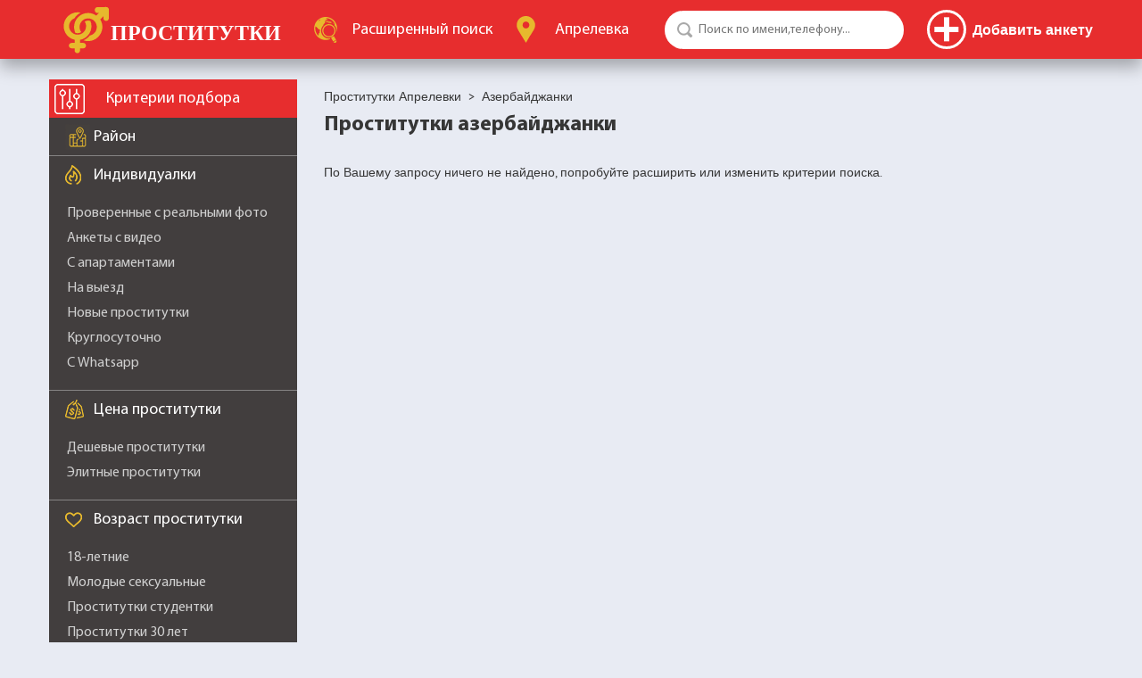

--- FILE ---
content_type: text/html; charset=utf-8
request_url: https://aprelevkasm.com/prostitutki-azerbajdzhanki
body_size: 9610
content:
<!DOCTYPE html>
<html lang="ru">
	<head>
	    <title>Проститутки азербайджанки в Апрелевке — снять индивидуалку | Азербайджанские проститутки в Апрелевке</title>
  <meta charset="utf-8">
  
	<meta name="description" content="Проститутки азербайджанки в Апрелевке | Скидки на шлюх при заказе на сайте до 50% | Новые анкеты проституток каждый день" >
	<meta name="robots" content="noindex, nofollow">
	<meta name="theme-color" content="#e72d2e">
  <meta content="width=device-width, initial-scale=1.0" name="viewport" >
  <meta name="yandex-verification" content="6612beada4ec0803">
  <meta name="google-site-verification" content="IY3zEjcDhpNnr_Kjr6uGhK42N0lz0dc_c4a1EOKEMMU">
  
	
	<meta property="og:title" content="Проститутки азербайджанки в Апрелевке — снять индивидуалку | Азербайджанские проститутки в Апрелевке" />
	<meta property="og:description" content="Проститутки азербайджанки в Апрелевке | Скидки на шлюх при заказе на сайте до 50% | Новые анкеты проституток каждый день" />
	<meta property="og:type" content="website" />
	<meta property="og:url" content="https://aprelevkasm.com" />
	<meta property="og:image" content="https://aprelevkasm.com/media/images/default/default-og.jpg" />
	<meta property="og:image:type" content="" />
	<meta property="og:image:width" content="" />
	<meta property="og:image:height" content="" />
  <meta property="fb:app_id"	content="" />
  
  <link rel="canonical" href="https://aprelevkasm.com/prostitutki-azerbajdzhanki">
  <link type="image/x-icon" href="/favicon.ico" rel="icon" />
	<link type="image/x-icon" href="/favicon.ico" rel="Shortcut Icon" />
  <link href="/templates/default/1747803197/css/style.css" rel="stylesheet" type="text/css" >
  <link href="/templates/default/1747803197/css/fonts.css" rel="stylesheet" type="text/css" >
  <link href="/templates/default/1747803197/css/jquery-ui.min.css" rel="stylesheet" type="text/css" >
  <link href="/templates/default/1747803197/css/fontawesome-all.min.css" rel="stylesheet" type="text/css" >
  
  <script>
  	var _sitepath = '/';
  	var _basepath = '/';
  	var _cachevar = "1747803197";
  </script>
	<script defer src="/js/1747803197/jquery-3.2.1.min.js"></script>
	<script defer src="/js/1747803197/jquery-form.min.js"></script>
	<script defer src="/js/1747803197/ajaxcallback.js"></script>
	<script defer src="/js/1747803197/autoform.js"></script>
	<script defer src="/js/1747803197/jquery.cookie.js"></script>
	<script defer src="/js/1747803197/general.js"></script>
	<script defer src="/js/1747803197/paginator.js"></script>
	
	
	
	<!-- Yandex.Metrika counter -->
<script type="text/javascript" >
   (function(m,e,t,r,i,k,a){m[i]=m[i]||function(){(m[i].a=m[i].a||[]).push(arguments)};
   m[i].l=1*new Date();
   for (var j = 0; j < document.scripts.length; j++) {if (document.scripts[j].src === r) { return; }}
   k=e.createElement(t),a=e.getElementsByTagName(t)[0],k.async=1,k.src=r,a.parentNode.insertBefore(k,a)})
   (window, document, "script", "https://mc.yandex.ru/metrika/tag.js", "ym");

   ym(94382167, "init", {
        clickmap:true,
        trackLinks:true,
        accurateTrackBounce:true
   });
</script>
<noscript><div><img src="https://mc.yandex.ru/watch/94382167" style="position:absolute; left:-9999px;" alt="" /></div></noscript>
<!-- /Yandex.Metrika counter -->

	</head>
	<body id="page-search" >
		<div style="display:none;"><img src="/templates/default/1769325037/images/loqo.png"></div>
		<div class="sitepage">
			<header class="header-shadow">
	<ul class="wrap flex unstyled">
		<li class="logo-box">
			<a href="/" class="iflex" alt="Проститутки Апрелевки" title="Проститутки Апрелевки">
				<img src="/templates/default/images/logo.svg" width="270" height="53" alt="" />
			</a>
		</li>
		<li class="advanced-search-box">
			<a href="/advanced" class="iflex" rel="nofollow">
				<img src="/templates/default/images/advanced-search.svg" width="32" height="29" alt="" />
				<span><span>Расширенный</span> поиск</span>
			</a>
		</li>
		<li class="city-box">
			<a href="/" class="iflex city-box-btn">
				<img src="/templates/default/images/cities-logo.svg" width="23" height="30" alt="" />
				<span>Апрелевка</span>
			</a>
		</li>
	<li class="serach-box">
			<form action="/" method="get" class="relative">
  			<input type="search" name="q" value="" placeholder="Поиск по имени,телефону..." autocomplete="off" class="round-50" />
  			<input type="submit" value="" class="pointer" />
  		</form>
		</li>
		<li class="profiles-box align-center flex">

			<div class="account-control">
				
				<!--noindex-->
				<!--<a href="/auth/login" class="btn-login round-50" rel="nofollow">
					<img src="/templates/default/images/user-32.png" alt="">
				</a>-->
				<a href="/auth/login" rel="nofollow" class="btn-addprofile" title="Добавить анкету">
					<span></span>
					<span>Добавить анкету</span>
				</a>
				<!--/noindex-->
				
			</div>

			<div class="account-menu">
				
			</div>
			
		</li>
	</ul>
</header>
			<div id="content" class="wrap flex search">
				<aside class="sidebar">
	<div class="header-filter flex header relative">
		<img src="/templates/default/images/filter-logo.png" width="34" height="34" alt="" />
		<span>Критерии подбора</span>
		<i class="fa fa-times filter-mobile-close pointer" aria-hidden="true"></i>
	</div>
	<ul class="unstyled filter-content">
			
			<li class="filter-raions noslide">
				<span class="header raions flex"><span>Район</span></span>
				<ul class="unstyled f-inline clearfix">
					
					
					
					<li class="p-letter">Н</li>
						<li class=""><a href="/rayon-naro-fominskiy" >Наро-Фоминский</a></li>
					
					<li><a href="/prostitutki-po-rajonam"><b>Все районы</b></a></li>
				</ul>
			</li>
		
		
		
			
				<li class="filter-filters-groups">
					<span class="header individual flex"><span>Индивидуалки</span></span>
					<ul class="unstyled">
						
							<li class=""><a href="/proverennye-prostitutki" >Проверенные с реальными фото</a></li>
						
							<li class=""><a href="/prostitutki-s-video" >Анкеты с видео</a></li>
						
							<li class=""><a href="/prostitutki-s-apartamentami" >С апартаментами</a></li>
						
							<li class=""><a href="/prostitutki-na-vyezd" >На выезд</a></li>
						
							<li class=""><a href="/novye-prostitutki" >Новые проститутки</a></li>
						
							<li class=""><a href="/prostitutki-kruglosutochno" >Круглосуточно</a></li>
						
							<li class=""><a href="/prostitutki-s-whatsapp" >С Whatsapp</a></li>
						
							<li class="no-ankets"><a href="/prostitutki-ekspress-programma" >Экспресс программа</a></li>
						
					</ul>
				</li>
			
				<li class="filter-filters-groups">
					<span class="header price flex"><span>Цена проститутки</span></span>
					<ul class="unstyled">
						
							<li class=""><a href="/deshevye-prostitutki" >Дешевые проститутки</a></li>
						
							<li class=""><a href="/elitnye-prostitutki" >Элитные проститутки</a></li>
						
					</ul>
				</li>
			
				<li class="filter-filters-groups">
					<span class="header age flex"><span>Возраст проститутки</span></span>
					<ul class="unstyled">
						
							<li class=""><a href="/prostitutki-18-let" >18-летние</a></li>
						
							<li class=""><a href="/molodye-prostitutki" >Молодые сексуальные</a></li>
						
							<li class=""><a href="/prostitutki-studentki" >Проститутки студентки</a></li>
						
							<li class=""><a href="/prostitutki-30-let" >Проститутки 30 лет</a></li>
						
							<li class=""><a href="/prostitutki-35-let" >Проститутки 35 лет</a></li>
						
							<li class=""><a href="/zrelye-prostitutki" >Зрелые</a></li>
						
							<li class="no-ankets"><a href="/prostitutki-50-let" >Проститутки 50 лет</a></li>
						
							<li class="no-ankets"><a href="/starye-prostitutki" >Старые</a></li>
						
							<li class="no-ankets"><a href="/prostitutki-55-let" >Проститутки 55 лет</a></li>
						
					</ul>
				</li>
			
				<li class="filter-filters-groups">
					<span class="header breast-size flex"><span>Размер груди проститутки</span></span>
					<ul class="unstyled">
						
							<li class=""><a href="/prostitutki-s-malenkoj-grudyu" >С маленькой грудью</a></li>
						
							<li class=""><a href="/prostitutki-s-bolshimi-siskami" >С большой грудью</a></li>
						
							<li class="no-ankets"><a href="/prostitutki-s-silikonovoj-grudyu" >С силиконовой грудью</a></li>
						
					</ul>
				</li>
			
				<li class="filter-filters-groups">
					<span class="header height flex"><span>Рост проститутки</span></span>
					<ul class="unstyled">
						
							<li class="no-ankets"><a href="/prostitutki-karliki" >Карлики</a></li>
						
							<li class=""><a href="/prostitutki-malenkogo-rosta" >Маленького роста</a></li>
						
							<li class=""><a href="/vysokie-prostitutki" >Высокие</a></li>
						
					</ul>
				</li>
			
				<li class="filter-filters-groups">
					<span class="header weight flex"><span>Вес путаны</span></span>
					<ul class="unstyled">
						
							<li class=""><a href="/hudye-prostitutki" >Худые</a></li>
						
							<li class=""><a href="/tolstye-prostitutki" >Толстые</a></li>
						
							<li class=""><a href="/sportivnye-prostitutki" >Спортивные</a></li>
						
					</ul>
				</li>
			
				<li class="filter-filters-groups">
					<span class="header individual flex"><span>Дополнительно</span></span>
					<ul class="unstyled">
						
							<li class=""><a href="/prostitutki-s-bolshoj-zhopoj" >С большой жопой</a></li>
						
							<li class=""><a href="/top-100-prostitutki" >Топ 100 хороших шлюх</a></li>
						
							<li class=""><a href="/prostitutki-ne-salon" >Не салон</a></li>
						
							<li class=""><a href="/prostitutki-bez-posrednikov" >Досуг без посредников</a></li>
						
							<li class=""><a href="/prostitutki-s-bolshim-klitorom" >С большим клитором</a></li>
						
							<li class="no-ankets"><a href="/tatuirovannye-prostitutki" >Татуированные проститутки</a></li>
						
							<li class=""><a href="/zamuzhnie-prostitutki" >Замужние красивые девушки</a></li>
						
							<li class="no-ankets"><a href="/volosatye-prostitutki" >Волосатые проститутки</a></li>
						
							<li class="no-ankets"><a href="/prostitutki-s-pirsingom" >С пирсингом</a></li>
						
							<li class="no-ankets"><a href="/beremennye-prostitutki" >Беременные</a></li>
						
					</ul>
				</li>
			
		
		
			<li class="filter-nationality">
				<span class="header nationality flex"><span>Национальность</span></span>
				<ul class="unstyled">
					
						<li class=""><a href="/russkie-prostitutki" >Русские</a></li>
					
						<li class="no-ankets"><a href="/prostitutki-uzbechki" >Узбечки</a></li>
					
						<li class="no-ankets"><a href="/prostitutki-tadzhichki" >Таджички</a></li>
					
						<li class="no-ankets"><a href="/prostitutki-armyanki" >Армянки</a></li>
					
						<li class="no-ankets"><a href="/prostitutki-aziatki" >Азиатки</a></li>
					
						<li class=""><a href="/prostitutki-negrityanki" >Негритянки</a></li>
					
						<li class="no-ankets"><a href="/prostitutki-ukrainki" >Украинки</a></li>
					
						<li class="no-ankets"><a href="/prostitutki-kitayanki" >Китаянки</a></li>
					
						<li class="no-ankets"><a href="/prostitutki-azerbajdzhanki" class="selected">Азербайджанки</a></li>
					
						<li class="no-ankets"><a href="/prostitutki-yaponki" >Японки</a></li>
					
						<li class="no-ankets"><a href="/kavkazskie-prostitutki" >Кавказские</a></li>
					
						<li class="no-ankets"><a href="/prostitutki-kirgizki" >Киргизки</a></li>
					
						<li class="no-ankets"><a href="/prostitutki-vetnamki" >Вьетнамки</a></li>
					
						<li class="no-ankets"><a href="/prostitutki-kazashki" >Казашки</a></li>
					
						<li class="no-ankets"><a href="/prostitutki-tayki" >Тайки</a></li>
					
						<li class="no-ankets"><a href="/prostitutki-koreyanki" >Кореянки</a></li>
					
						<li class="no-ankets"><a href="/prostitutki-chechenki" >Чеченки</a></li>
					
						<li class="no-ankets"><a href="/prostitutki-dagestanki" >Дагестанки</a></li>
					
						<li class="no-ankets"><a href="/prostitutki-tatarki" >Татарки</a></li>
					
						<li class="no-ankets"><a href="/prostitutki-buryatki" >Бурятки</a></li>
					
						<li class="no-ankets"><a href="/prostitutki-gruzinki" >Грузинки</a></li>
					
				</ul>
			</li>
		
		
			<li class="filter-haircolor">
				<span class="header hair-color flex"><span>Цвет волос</span></span>
				<ul class="unstyled">
					
						<li class=""><a href="/prostitutki-blondinki" >Блондинки</a></li>
					
						<li class=""><a href="/prostitutki-bryunetki" >Брюнетки</a></li>
					
						<li class=""><a href="/ryzhye-prostitutki" >Рыжие</a></li>
					
				</ul>
			</li>
		
		
			<li class="services-box">
				<span class="header services flex"><span>Интим услуги</span></span>
			</li>
			
				<li class="filter-filters-groups">
					<span class="header default flex"><span>Основные услуги</span></span>
					<ul class="unstyled">
						
							<li class=""><a href="/prostitutki-klassicheskiy-seks" >Классический секс</a></li>
						
							<li class=""><a href="/prostitutki-anal" >Анальный секс</a></li>
						
							<li class=""><a href="/prostitutki-gruppovoy-seks" >Групповой секс</a></li>
						
							<li class=""><a href="/prostitutki-zhmzh" >ЖМЖ</a></li>
						
							<li class=""><a href="/prostitutki-mzhm" >МЖМ</a></li>
						
							<li class=""><a href="/prostitutki-glubokij-minet" >Глубокий минет</a></li>
						
							<li class=""><a href="/prostitutki-minet-v-prezervative" >Минет в презервативе</a></li>
						
							<li class=""><a href="/prostitutki-mbr" >МБР</a></li>
						
							<li class=""><a href="/prostitutki-dlya-kuni" >Куннилингус</a></li>
						
							<li class=""><a href="/prostitutki-ehroticheskij-massazh" >Эротический массаж</a></li>
						
					</ul>
				</li>
			
				<li class="filter-filters-groups">
					<span class="header default flex"><span>Дополнительные услуги</span></span>
					<ul class="unstyled">
						
							<li class=""><a href="/prostitutki-minet-bez-rezinki" >Минет без резинки</a></li>
						
							<li class=""><a href="/prostitutki-minet-v-mashine" >Минет в машине</a></li>
						
							<li class=""><a href="/prostitutki-s-okonchaniem-na-lico" >Окончание на лицо</a></li>
						
							<li class=""><a href="/prostitutki-s-okonchaniem-v-rot" >Окончание в рот</a></li>
						
							<li class=""><a href="/prostitutki-eskort" >Эскорт</a></li>
						
							<li class=""><a href="/prostitutki-s-igrushkami" >Игрушки</a></li>
						
							<li class=""><a href="/striptiz-prostitutki" >Стриптиз</a></li>
						
							<li class=""><a href="/prostitutki-dlya-semejnoj-pary" >Семейной паре</a></li>
						
							<li class=""><a href="/prostitutki-celuyus" >Целуюсь</a></li>
						
							<li class=""><a href="/prostitutki-poza-69" >Поза 69</a></li>
						
							<li class=""><a href="/prostitutki-podruzhki" >Подружки</a></li>
						
							<li class="no-ankets"><a href="/prostitutki-seks-v-mashine" >Секс в машине</a></li>
						
							<li class="no-ankets"><a href="/prostitutki-massazh-prostaty" >Массаж простаты для мужчин</a></li>
						
							<li class=""><a href="/prostitutki-urologicheskiy-massazh" >Урологический массаж</a></li>
						
							<li class="no-ankets"><a href="/prostitutki-mama-s-dochkoy" >Мама с дочкой</a></li>
						
							<li class="no-ankets"><a href="/prostitutki-okonchanie-vnutr" >Окончание внутрь</a></li>
						
							<li class="no-ankets"><a href="/prostitutki-bez-prezervativa" >Проститутки без презерватива</a></li>
						
							<li class=""><a href="/prostitutki-dvoynoe-proniknovenie" >Двойное проникновение</a></li>
						
							<li class="no-ankets"><a href="/prostitutki-vse-vklyucheno" >Все включено</a></li>
						
							<li class=""><a href="/prostitutki-rolevye-igry" >Ролевые игры</a></li>
						
					</ul>
				</li>
			
				<li class="filter-filters-groups">
					<span class="header default flex"><span>Экстрим</span></span>
					<ul class="unstyled">
						
							<li class=""><a href="/prostitutki-zolotoj-dozhd-vydacha" >Золотой дождь выдача</a></li>
						
							<li class=""><a href="/prostitutki-zolotoj-dozhd-priem" >Золотой дождь прием</a></li>
						
							<li class=""><a href="/prostitutki-kopro" >Проститутки копро</a></li>
						
							<li class=""><a href="/prostitutki-strapon" >Страпон</a></li>
						
							<li class="no-ankets"><a href="/prostitutki-fisting" >Фистинг</a></li>
						
							<li class=""><a href="/prostitutki-fisting-analnyj" >Фистинг анальный</a></li>
						
							<li class=""><a href="/prostitutki-anilingus" >Анилингус</a></li>
						
							<li class="no-ankets"><a href="/prostitutki-skvirt" >Сквирт</a></li>
						
							<li class=""><a href="/prostitutki-fut-fetish" >Фут фетиш</a></li>
						
					</ul>
				</li>
			
				<li class="filter-filters-groups">
					<span class="header default flex"><span>Бдсм и Садо-мазо</span></span>
					<ul class="unstyled">
						
							<li class=""><a href="/prostitutki-bdsm" >Бдсм</a></li>
						
							<li class=""><a href="/prostitutki-gospozhi" >Госпожа</a></li>
						
							<li class=""><a href="/prostitutki-rabyni" >Рабыня</a></li>
						
							<li class=""><a href="/prostitutki-dominaciya" >Доминация</a></li>
						
							<li class=""><a href="/prostitutki-porka" >Порка</a></li>
						
					</ul>
				</li>
			
		
	</ul>
</aside>

	<div class="filter-mobile-button pointer align-center">Поиск</div>

				<section class="content-box">
					
						<ul class="unstyled b-inline breadcrumbs " itemscope itemtype="http://schema.org/BreadcrumbList">
					 		
					 			<li itemprop="itemListElement" itemscope itemtype="http://schema.org/ListItem">
					 				<a itemprop="item" href="/" class="home"><span itemprop="name">Проститутки Апрелевки</span></a><span>&nbsp;&nbsp;&gt;&nbsp;</span>
					 				<meta itemprop="position" content="1">
					 			</li>
					 		
					 			<li itemprop="itemListElement" itemscope itemtype="http://schema.org/ListItem">
					 				<span itemprop="item" ><span itemprop="name">Азербайджанки</span></span>
					 				<meta itemprop="position" content="2">
					 			</li>
					 		
					 	</ul>
					
					
						<div class="h1-box" style="">
							<h1>Проститутки азербайджанки</h1>
						</div>
					
					<ul class="fmenu filters_next_level">
</ul>
<div class="flex content-lists">
	<p class="no-item">По Вашему запросу ничего не найдено, попробуйте расширить или изменить критерии поиска.</p>
</div>
<div class="lists-refererers-block">
			
	<div class="flex content-lists"></div>
	<div  style="margin-right:0px;margin-bottom:10px;">
	   <div class="red-top h2" style="background-color:#FFFFFF;padding:10px 20px;font-weight:normal;">Рекомендуемые анкеты</div>
	 </div>
</div>

<nav style="display:none;">

</nav>


				</section>
			</div>
		</div>
		<footer class="no-print">
	<div class="wrap flex">
		<div class="footer-logo flex" style="flex-grow:1;">
			<img src="/templates/default/images/logo-footer.svg" width="270" height="53" alt="logo-footer">
		</div>
		<div class="copyright">&nbsp;</div>
		<div>
			<a href="/profiles" rel="nofollow" title="Добавить анкету">Добавить анкету</a>
				
			&nbsp;|&nbsp;<a href="/archive">Архив</a>
			
		</div>
	</div>
</footer>
		<div class="popup-city-box popup-box-shadow round-4 relative">
	<i class="fa fa-times popup-close pointer" aria-hidden="true"></i>
	<div class="popup-wrap">
		<span class="header-city align-center">Другие города</span>
		<div class="popup-city-content">
			<ul class="unstyled f-inline clearfix">
				<li><noindex><a href="/citieslist" style="color:#800000;" rel="nofollow"><b>Все города</b></a></noindex></li>
				
					<li><a href="https://abakansm.com/">Абакан</a></li>
				
					<li><a href="https://adlerusm.com/">Адлер</a></li>
				
					<li><a href="https://azovsm.com/">Азов</a></li>
				
					<li><a href="https://alushtadsm.com/">Алушта</a></li>
				
					<li><a href="https://almetevsksm.com/">Альметьевск</a></li>
				
					<li><a href="https://anapaqsm.com/">Анапа</a></li>
				
					<li><a href="https://angarsksm.com/">Ангарск</a></li>
				
					<li><a href="https://aprelevkasm.com/">Апрелевка</a></li>
				
					<li><a href="https://arzamassm.com/">Арзамас</a></li>
				
					<li><a href="https://armavirsm.com/">Армавир</a></li>
				
					<li><a href="https://artemsm.com/">Артем</a></li>
				
					<li><a href="https://arhangelskssm.com/">Архангельск</a></li>
				
					<li><a href="https://astrahansm.com/">Астрахань</a></li>
				
					<li><a href="https://achinsksm.com/">Ачинск</a></li>
				
					<li><a href="https://balakovosm.com/">Балаково</a></li>
				
					<li><a href="https://balashyhasm.com/">Балашиха</a></li>
				
					<li><a href="https://barnaulsm.com/">Барнаул</a></li>
				
					<li><a href="https://bataysksm.com/">Батайск</a></li>
				
					<li><a href="https://belgorodsm.com/">Белгород</a></li>
				
					<li><a href="https://belorechensksm.com/">Белореченск</a></li>
				
					<li><a href="https://berdsksm.com/">Бердск</a></li>
				
					<li><a href="https://bereznikism.com/">Березники</a></li>
				
					<li><a href="https://berezovskiysm.com/">Березовский</a></li>
				
					<li><a href="https://biysksm.com/">Бийск</a></li>
				
					<li><a href="https://birobidzhansm.com/">Биробиджан</a></li>
				
					<li><a href="https://blagoveshensksm.com/">Благовещенск</a></li>
				
					<li><a href="https://bratsksm.com/">Братск</a></li>
				
					<li><a href="https://bronnicysm.com/">Бронницы</a></li>
				
					<li><a href="https://bryansksm.com/">Брянск</a></li>
				
					<li><a href="https://bugulmasm.com/">Бугульма</a></li>
				
					<li><a href="https://buzuluksm.com/">Бузулук</a></li>
				
					<li><a href="https://velikielukism.com/">Великие Луки</a></li>
				
					<li><a href="https://velikiynovgorodsm.com/">Великий Новгород</a></li>
				
					<li><a href="https://verhnyayapyshmasm.com/">Верхняя Пышма</a></li>
				
					<li><a href="https://vidnoesm.com/">Видное</a></li>
				
					<li><a href="https://vladivostokssm.com/">Владивосток</a></li>
				
					<li><a href="https://vladikavkazsm.com/">Владикавказ</a></li>
				
					<li><a href="https://vladimirsm.com/">Владимир</a></li>
				
					<li><a href="https://volgogradvsm.com/">Волгоград</a></li>
				
					<li><a href="https://volgodonsksm.com/">Волгодонск</a></li>
				
					<li><a href="https://volzhskiysm.com/">Волжский</a></li>
				
					<li><a href="https://vologdasm.com/">Вологда</a></li>
				
					<li><a href="https://volokolamsksm.com/">Волоколамск</a></li>
				
					<li><a href="https://vorkutasm.com/">Воркута</a></li>
				
					<li><a href="https://voronezhusm.com/">Воронеж</a></li>
				
					<li><a href="https://voskresensksm.com/">Воскресенск</a></li>
				
					<li><a href="https://votkinsksm.com/">Воткинск</a></li>
				
					<li><a href="https://vsevolozhsksm.com/">Всеволожск</a></li>
				
					<li><a href="https://vyborgsm.com/">Выборг</a></li>
				
					<li><a href="https://gatchinasm.com/">Гатчина</a></li>
				
					<li><a href="https://gelendzhykrsm.com/">Геленджик</a></li>
				
					<li><a href="https://glazovsm.com/">Глазов</a></li>
				
					<li><a href="https://golitsynosm.com/">Голицыно</a></li>
				
					<li><a href="https://gornoaltaysksm.com/">Горно-Алтайск</a></li>
				
					<li><a href="https://gubkinsm.com/">Губкин</a></li>
				
					<li><a href="https://dedovsksm.com/">Дедовск</a></li>
				
					<li><a href="https://derbentsm.com/">Дербент</a></li>
				
					<li><a href="https://dzerzhynsksm.com/">Дзержинск</a></li>
				
					<li><a href="https://dzerzhynskiysm.com/">Дзержинский</a></li>
				
					<li><a href="https://dmitrovsm.com/">Дмитров</a></li>
				
					<li><a href="https://dolgoprudnyysm.com/">Долгопрудный</a></li>
				
					<li><a href="https://domodedovosm.com/">Домодедово</a></li>
				
					<li><a href="https://dubnasm.com/">Дубна</a></li>
				
					<li><a href="https://evpatoriyassm.com/">Евпатория</a></li>
				
					<li><a href="https://egorevsksm.com/">Егорьевск</a></li>
				
					<li><a href="https://eysksm.com/">Ейск</a></li>
				
					<li><a href="https://ekaterinburgssm.com/">Екатеринбург</a></li>
				
					<li><a href="https://elabugasm.com/">Елабуга</a></li>
				
					<li><a href="https://electsm.com/">Елец</a></li>
				
					<li><a href="https://essentukism.com/">Ессентуки</a></li>
				
					<li><a href="https://zheleznogorsksm.com/">Железногорск</a></li>
				
					<li><a href="https://zheleznodorozhnyysm.com/">Железнодорожный</a></li>
				
					<li><a href="https://zhukovskiysm.com/">Жуковский</a></li>
				
					<li><a href="https://zvenigorodsm.com/">Звенигород</a></li>
				
					<li><a href="https://zelenogradsm.com/">Зеленоград</a></li>
				
					<li><a href="https://zelenodolsksm.com/">Зеленодольск</a></li>
				
					<li><a href="https://zlatoustsm.com/">Златоуст</a></li>
				
					<li><a href="https://ivanovosm.com/">Иваново</a></li>
				
					<li><a href="https://ivanteevkasm.com/">Ивантеевка</a></li>
				
					<li><a href="https://izhevsksm.com/">Ижевск</a></li>
				
					<li><a href="https://irkutskssm.com/">Иркутск</a></li>
				
					<li><a href="https://istrasm.com/">Истра</a></li>
				
					<li><a href="https://yoshkarolasm.com/">Йошкар-Ола</a></li>
				
					<li><a href="https://kazanlsm.com/">Казань</a></li>
				
					<li><a href="https://kaliningradbsm.com/">Калининград</a></li>
				
					<li><a href="https://kalugatsm.com/">Калуга</a></li>
				
					<li><a href="https://kamenskuralskiysm.com/">Каменск-Уральский</a></li>
				
					<li><a href="https://kamenskshahtinskysm.com/">Каменск-Шахтинский</a></li>
				
					<li><a href="https://kamyshynssm.com/">Камышин</a></li>
				
					<li><a href="https://kansksm.com/">Канск</a></li>
				
					<li><a href="https://kaspiysksm.com/">Каспийск</a></li>
				
					<li><a href="https://kashyrasm.com/">Кашира</a></li>
				
					<li><a href="https://kemerovosm.com/">Кемерово</a></li>
				
					<li><a href="https://kerchssm.com/">Керчь</a></li>
				
					<li><a href="https://kineshmasm.com/">Кинешма</a></li>
				
					<li><a href="https://kirishysm.com/">Кириши</a></li>
				
					<li><a href="https://kirovnsm.com/">Киров</a></li>
				
					<li><a href="https://kiselevsksm.com/">Киселевск</a></li>
				
					<li><a href="https://kislovodsksm.com/">Кисловодск</a></li>
				
					<li><a href="https://klinsm.com/">Клин</a></li>
				
					<li><a href="https://kovrovsm.com/">Ковров</a></li>
				
					<li><a href="https://kolomnasm.com/">Коломна</a></li>
				
					<li><a href="https://kolpinosm.com/">Колпино</a></li>
				
					<li><a href="https://kommunarkatsm.com/">Коммунарка</a></li>
				
					<li><a href="https://komsomolsknaamuresm.com/">Комсомольск на Амуре</a></li>
				
					<li><a href="https://kopeysksm.com/">Копейск</a></li>
				
					<li><a href="https://korolevsm.com/">Королев</a></li>
				
					<li><a href="https://kostromasm.com/">Кострома</a></li>
				
					<li><a href="https://kotelnikism.com/">Котельники</a></li>
				
					<li><a href="https://krasnayapolyanawsm.com/">Красная поляна</a></li>
				
					<li><a href="https://krasnoarmeysksm.com/">Красноармейск</a></li>
				
					<li><a href="https://krasnogorsksm.com/">Красногорск</a></li>
				
					<li><a href="https://krasnodarwsm.com/">Краснодар</a></li>
				
					<li><a href="https://krasnoznamensksm.com/">Краснознаменск</a></li>
				
					<li><a href="https://krasnoyarsksm.com/">Красноярск</a></li>
				
					<li><a href="https://kropotkinsm.com/">Кропоткин</a></li>
				
					<li><a href="https://kubinkasm.com/">Кубинка</a></li>
				
					<li><a href="https://kudrovosm.com/">Кудрово</a></li>
				
					<li><a href="https://kuznetsksm.com/">Кузнецк</a></li>
				
					<li><a href="https://kurganssm.com/">Курган</a></li>
				
					<li><a href="https://kurovskoesm.com/">Куровское</a></li>
				
					<li><a href="https://kursksm.com/">Курск</a></li>
				
					<li><a href="https://kyzylsm.com/">Кызыл</a></li>
				
					<li><a href="https://leninskkuznetskiysm.com/">Ленинск-Кузнецкий</a></li>
				
					<li><a href="https://lipetsksm.com/">Липецк</a></li>
				
					<li><a href="https://lobnyadsm.com/">Лобня</a></li>
				
					<li><a href="https://losinopetrovskiysm.com/">Лосино-Петровский</a></li>
				
					<li><a href="https://luhovicysm.com/">Луховицы</a></li>
				
					<li><a href="https://lytkarinosm.com/">Лыткарино</a></li>
				
					<li><a href="https://lubercysm.com/">Люберцы</a></li>
				
					<li><a href="https://magadanvsm.com/">Магадан</a></li>
				
					<li><a href="https://magnitogorskssm.com/">Магнитогорск</a></li>
				
					<li><a href="https://maykopsm.com/">Майкоп</a></li>
				
					<li><a href="https://mahachkalasm.com/">Махачкала</a></li>
				
					<li><a href="https://mezhdurechensksm.com/">Междуреченск</a></li>
				
					<li><a href="https://metallostroysm.com/">Металлострой</a></li>
				
					<li><a href="https://miasssm.com/">Миасс</a></li>
				
					<li><a href="https://mineralnyevodysm.com/">Минеральные Воды</a></li>
				
					<li><a href="https://michurinsksm.com/">Мичуринск</a></li>
				
					<li><a href="https://mozhaysksm.com/">Можайск</a></li>
				
					<li><a href="https://moskvadsm.com/">Москва</a></li>
				
					<li><a href="https://murinosm.com/">Мурино</a></li>
				
					<li><a href="https://murmansksm.com/">Мурманск</a></li>
				
					<li><a href="https://muromsm.com/">Муром</a></li>
				
					<li><a href="https://mytishism.com/">Мытищи</a></li>
				
					<li><a href="https://naberezhnyechelnysm.com/">Набережные Челны</a></li>
				
					<li><a href="https://nazransm.com/">Назрань</a></li>
				
					<li><a href="https://nalchiksm.com/">Нальчик</a></li>
				
					<li><a href="https://narofominsksm.com/">Наро-Фоминск</a></li>
				
					<li><a href="https://nahodkasm.com/">Находка</a></li>
				
					<li><a href="https://nevinnomyssksm.com/">Невинномысск</a></li>
				
					<li><a href="https://nefteugansksm.com/">Нефтеюганск</a></li>
				
					<li><a href="https://nizhnevartovskssm.com/">Нижневартовск</a></li>
				
					<li><a href="https://nizhnekamsksm.com/">Нижнекамск</a></li>
				
					<li><a href="https://nizhniynovgorodbsm.com/">Нижний Новгород</a></li>
				
					<li><a href="https://nizhniytagilssm.com/">Нижний Тагил</a></li>
				
					<li><a href="https://novokuznetsksm.com/">Новокузнецк</a></li>
				
					<li><a href="https://novokuybychevsksm.com/">Новокуйбышевск</a></li>
				
					<li><a href="https://novomoskovsksm.com/">Новомосковск</a></li>
				
					<li><a href="https://novorossiyskqsm.com/">Новороссийск</a></li>
				
					<li><a href="https://novosibirsklsm.com/">Новосибирск</a></li>
				
					<li><a href="https://novotroitsksm.com/">Новотроицк</a></li>
				
					<li><a href="https://novouralsksm.com/">Новоуральск</a></li>
				
					<li><a href="https://novocheboksarsksm.com/">Новочебоксарск</a></li>
				
					<li><a href="https://novocherkassksm.com/">Новочеркасск</a></li>
				
					<li><a href="https://novoshahtinsksm.com/">Новошахтинск</a></li>
				
					<li><a href="https://novyyurengoysm.com/">Новый Уренгой</a></li>
				
					<li><a href="https://noginsksm.com/">Ногинск</a></li>
				
					<li><a href="https://norilsksm.com/">Норильск</a></li>
				
					<li><a href="https://noyabrsksm.com/">Ноябрьск</a></li>
				
					<li><a href="https://nyagansm.com/">Нягань</a></li>
				
					<li><a href="https://obninsksm.com/">Обнинск</a></li>
				
					<li><a href="https://odintsovosm.com/">Одинцово</a></li>
				
					<li><a href="https://ozersksm.com/">Озерск</a></li>
				
					<li><a href="https://ozerysm.com/">Озеры</a></li>
				
					<li><a href="https://oktyabrskiysm.com/">Октябрьский</a></li>
				
					<li><a href="https://omskssm.com/">Омск</a></li>
				
					<li><a href="https://orelsm.com/">Орел</a></li>
				
					<li><a href="https://orenburgsm.com/">Оренбург</a></li>
				
					<li><a href="https://orehovozuevosm.com/">Орехово-Зуево</a></li>
				
					<li><a href="https://orsksm.com/">Орск</a></li>
				
					<li><a href="https://pavlovsksm.com/">Павловск</a></li>
				
					<li><a href="https://pavlosvkiyposadsm.com/">Павловский Посад</a></li>
				
					<li><a href="https://pargolovosm.com/">Парголово</a></li>
				
					<li><a href="https://penzassm.com/">Пенза</a></li>
				
					<li><a href="https://pervouralsksm.com/">Первоуральск</a></li>
				
					<li><a href="https://permssm.com/">Пермь</a></li>
				
					<li><a href="https://petrozavodsksm.com/">Петрозаводск</a></li>
				
					<li><a href="https://petropavlovskkamchatskiyssm.com/">Петропавловск-Камчатский</a></li>
				
					<li><a href="https://podolsksm.com/">Подольск</a></li>
				
					<li><a href="https://prokopevsksm.com/">Прокопьевск</a></li>
				
					<li><a href="https://protvinosm.com/">Протвино</a></li>
				
					<li><a href="https://pskovssm.com/">Псков</a></li>
				
					<li><a href="https://pushkinosm.com/">Пушкино</a></li>
				
					<li><a href="https://pushchinosm.com/">Пущино</a></li>
				
					<li><a href="https://pyatigorsksm.com/">Пятигорск</a></li>
				
					<li><a href="https://ramenskoesm.com/">Раменское</a></li>
				
					<li><a href="https://reutovsm.com/">Реутов</a></li>
				
					<li><a href="https://rostovrsm.com/">Ростов</a></li>
				
					<li><a href="https://rubtsovsksm.com/">Рубцовск</a></li>
				
					<li><a href="https://ruzasm.com/">Руза</a></li>
				
					<li><a href="https://rybinsksm.com/">Рыбинск</a></li>
				
					<li><a href="https://ryazansm.com/">Рязань</a></li>
				
					<li><a href="https://salavatssm.com/">Салават</a></li>
				
					<li><a href="https://salehardsm.com/">Салехард</a></li>
				
					<li><a href="https://samaravsm.com/">Самара</a></li>
				
					<li><a href="https://pitersm.com/">Санкт-Петербург</a></li>
				
					<li><a href="https://saransksm.com/">Саранск</a></li>
				
					<li><a href="https://sarapulsm.com/">Сарапул</a></li>
				
					<li><a href="https://saratovssm.com/">Саратов</a></li>
				
					<li><a href="https://sevastopolqsm.com/">Севастополь</a></li>
				
					<li><a href="https://severodvinsksm.com/">Северодвинск</a></li>
				
					<li><a href="https://seversksm.com/">Северск</a></li>
				
					<li><a href="https://sergievposadsm.com/">Сергиев Посад</a></li>
				
					<li><a href="https://serovsm.com/">Серов</a></li>
				
					<li><a href="https://serpuhovsm.com/">Серпухов</a></li>
				
					<li><a href="https://sertolovosm.com/">Сертолово</a></li>
				
					<li><a href="https://simferopollsm.com/">Симферополь</a></li>
				
					<li><a href="https://smolenskssm.com/">Смоленск</a></li>
				
					<li><a href="https://solikamsksm.com/">Соликамск</a></li>
				
					<li><a href="https://solnechnogorsksm.com/">Солнечногорск</a></li>
				
					<li><a href="https://sochiwsm.com/">Сочи</a></li>
				
					<li><a href="https://stavropolssm.com/">Ставрополь</a></li>
				
					<li><a href="https://starayakupavnasm.com/">Старая Купавна</a></li>
				
					<li><a href="https://staryyoskolsm.com/">Старый Оскол</a></li>
				
					<li><a href="https://sterlitamaksm.com/">Стерлитамак</a></li>
				
					<li><a href="https://stupinosm.com/">Ступино</a></li>
				
					<li><a href="https://surgutssm.com/">Сургут</a></li>
				
					<li><a href="https://syzransm.com/">Сызрань</a></li>
				
					<li><a href="https://syktyvkarsm.com/">Сыктывкар</a></li>
				
					<li><a href="https://taganrogsm.com/">Таганрог</a></li>
				
					<li><a href="https://taldomsm.com/">Талдом</a></li>
				
					<li><a href="https://tambovsm.com/">Тамбов</a></li>
				
					<li><a href="https://tversm.com/">Тверь</a></li>
				
					<li><a href="https://timashevsksm.com/">Тимашевск</a></li>
				
					<li><a href="https://tihvinsm.com/">Тихвин</a></li>
				
					<li><a href="https://tobolsksm.com/">Тобольск</a></li>
				
					<li><a href="https://tolyattism.com/">Тольятти</a></li>
				
					<li><a href="https://tomsksm.com/">Томск</a></li>
				
					<li><a href="https://tosnosm.com/">Тосно</a></li>
				
					<li><a href="https://troitsksm.com/">Троицк</a></li>
				
					<li><a href="https://tuapsesm.com/">Туапсе</a></li>
				
					<li><a href="https://tulassm.com/">Тула</a></li>
				
					<li><a href="https://tumenssm.com/">Тюмень</a></li>
				
					<li><a href="https://ulanudessm.com/">Улан-Удэ</a></li>
				
					<li><a href="https://ulyanovsksm.com/">Ульяновск</a></li>
				
					<li><a href="https://ussuriysksm.com/">Уссурийск</a></li>
				
					<li><a href="https://ustilimsksm.com/">Усть-Илимск</a></li>
				
					<li><a href="https://ufamsm.com/">Уфа</a></li>
				
					<li><a href="https://uhtasm.com/">Ухта</a></li>
				
					<li><a href="https://feodisiyassm.com/">Феодосия</a></li>
				
					<li><a href="https://fryazinosm.com/">Фрязино</a></li>
				
					<li><a href="https://habarovskssm.com/">Хабаровск</a></li>
				
					<li><a href="https://hantymansiysksm.com/">Ханты-Мансийск</a></li>
				
					<li><a href="https://himkissm.com/">Химки</a></li>
				
					<li><a href="https://hotkovosm.com/">Хотьково</a></li>
				
					<li><a href="https://chaykovskiysm.com/">Чайковский</a></li>
				
					<li><a href="https://cheboksaryssm.com/">Чебоксары</a></li>
				
					<li><a href="https://chelyabinskssm.com/">Челябинск</a></li>
				
					<li><a href="https://cherepovetssm.com/">Череповец</a></li>
				
					<li><a href="https://cherkessksm.com/">Черкесск</a></li>
				
					<li><a href="https://chernogolovkasm.com/">Черноголовка</a></li>
				
					<li><a href="https://chehovssm.com/">Чехов</a></li>
				
					<li><a href="https://chitausm.com/">Чита</a></li>
				
					<li><a href="https://shahtysm.com/">Шахты</a></li>
				
					<li><a href="https://shusharysm.com/">Шушары</a></li>
				
					<li><a href="https://shelkovosm.com/">Щелково</a></li>
				
					<li><a href="https://elektrostalsm.com/">Электросталь</a></li>
				
					<li><a href="https://elektrouglism.com/">Электроугли</a></li>
				
					<li><a href="https://elistasm.com/">Элиста</a></li>
				
					<li><a href="https://engelssm.com/">Энгельс</a></li>
				
					<li><a href="https://uzhnosahalinslsm.com/">Южно-Сахалинск</a></li>
				
					<li><a href="https://yakutskssm.com/">Якутск</a></li>
				
					<li><a href="https://yaltatsm.com/">Ялта</a></li>
				
					<li><a href="https://yaroslavlssm.com/">Ярославль</a></li>
				
					<li><a href="https://yahromatsm.com/">Яхрома</a></li>
				
			</ul>
		</div>
	</div>
</div>



		<!--noindex--><a href="#" id="scroll-top" rel="nofollow"></a><!--/noindex-->
	</body>
</html>